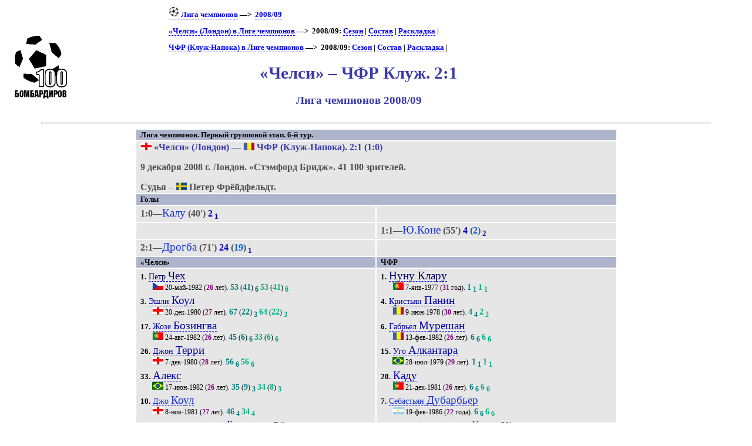

--- FILE ---
content_type: text/html; charset=UTF-8
request_url: https://bombarder.narod.ru/eu/2008_09/ucl/match/2008.12.09.chelsea_london__cfr_cluj.htm
body_size: 5279
content:
<script type="text/javascript" src="//s251.ucoz.net/cgi/uutils.fcg?a=uSD&ca=2&ug=999&isp=1&r=0.0346432924071216"></script>
<HTML>
<TITLE>100 бомбардиров :: «Челси» – ЧФР Клуж. 2:1. Лига чемпионов 2008/09</TITLE>
<META NAME="keywords" CONTENT="">
<META NAME="robots" CONTENT="index, follow">
<META NAME="description" CONTENT="">

<link rel="stylesheet" href="../../../../style/gamext.css" type="text/css">
<link rel="icon" href="../../../../favicon.ico" type="image/x-icon">

<script type="text/javascript" src="../../../../style/gameucl.js"></script>
<BODY onload=PldTitles()>
<table width=80%>
<tr class=ttl>
<td><a href=../../../../index.html alt="100 бомбардиров"><img src=../../../../logo.gif></a></td>
<td>
<p class=menu>
<a href=../../../ucl/><img src=../../../../img/ucl18.png> Лига чемпионов</a>&nbsp;—&gt;&nbsp; <a href=../>2008/09</a><p class=menu><a href=../../../ucl/club/chelsea/>«Челси» (Лондон) в Лиге чемпионов</a>&nbsp;—&gt;&nbsp; 2008/09: <a href=../club/chelsea/>Сезон</a> | 
<a href=../club/chelsea/squad.htm>Состав</a> | 
<a href=../club/chelsea/sheet.htm>Раскладка</a> | 
<p class=menu><a href=../../../ucl/club/cfr/>ЧФР (Клуж-Напока) в Лиге чемпионов</a>&nbsp;—&gt;&nbsp; 2008/09: <a href=../club/cfr/>Сезон</a> | 
<a href=../club/cfr/squad.htm>Состав</a> | 
<a href=../club/cfr/sheet.htm>Раскладка</a> | 
<br>

<H1>«Челси» – ЧФР Клуж. 2:1</H1>
<H2>Лига чемпионов 2008/09</H2>
</td>
</tr></table>
	<HR align=center width=90%>

<table width=65% align=center><tr class=hdr><td colspan=2>Лига чемпионов. Первый групповой этап. 6-й тур.</tr>
<tr><td colspan=2><p class=game><span class=host><IMG SRC='../../../../img/flag/en.gif' title="Англия" alt="Англия"> «Челси» (Лондон)</span> — <span class=guest><IMG SRC='../../../../img/flag/ro.gif' title="Румыния" alt="Румыния"> ЧФР (Клуж-Напока)</span>. 2:1 (1:0)<p class=req><span class=date> 9 декабря 2008 г. </span>
<span class=city> Лондон. </span>
<span class=stad> «Стэмфорд Бридж». </span><span class=attend>  41&nbsp;100 зрителей.</span><p class=ref>Судья – <IMG SRC='../../../../img/flag/se.gif' title="Швеция" alt="Швеция">&nbsp;Петер Фрёйдфельдт.</td></tr><tr class=hdr><td colspan=2> Голы </td></tr><tr class=goal><td>1:0—<span class=scorer>Калу</span> (40') <span class=gl>2</span><sub> <span class=gl>1</span></sub></td><td></td></tr>
<tr class=goal><td></td><td>1:1—<span class=scorer>Ю.Коне</span> (55') <span class=gl>4</span> (<span class=glc>2</span>)<sub> <span class=gl>2</span></sub></td></tr>
<tr class=goal><td>2:1—<span class=scorer>Дрогба</span> (71') <span class=gl>24</span> (<span class=glc>19</span>)<sub> <span class=gl>1</span></sub></td><td></td></tr>
<tr class=hdr>
<td>«Челси»</td>
<td>ЧФР</td>
</tr>
<tr class=squad id=lineup><td width=50% valign=top><p class=pplr><span class=num>1.</span> <a href=../../../ucl/player/c/petr_cech.9143.htm><span class=plrf0>Петр </span><span class=plrs0>Чех</span></a>
<p class=dtlplr><IMG SRC='../../../../img/flag/cz.gif' title="Чехия" alt="Чехия"> <span class=born>20-май-1982</span> (<span class=age>26</span> лет). <span class=pld>53</span> (<span class=pldc>41</span>)<sub> <span class=pldcy>6</span></sub> <span class=plds>53</span> (<span class=pldcs>41</span>)<sub> <span class=pldys>6</span></sub>
<p class=pplr><span class=num>3.</span> <a href=../../../ucl/player/c/ashley_cole.7621.htm><span class=plrf1>Эшли </span><span class=plrs1>Коул</span></a>
<p class=dtlplr><IMG SRC='../../../../img/flag/en.gif' title="Англия" alt="Англия"> <span class=born>20-дек-1980</span> (<span class=age>27</span> лет). <span class=pld>67</span> (<span class=pldc>22</span>)<sub> <span class=pldcy>3</span></sub> <span class=plds>64</span> (<span class=pldcs>22</span>)<sub> <span class=pldys>3</span></sub>
<p class=pplr><span class=num>17.</span> <a href=../../../ucl/player/b/jose_bosingwa.20144.htm><span class=plrf1>Жозе </span><span class=plrs1>Бозингва</span></a>
<p class=dtlplr><IMG SRC='../../../../img/flag/pt.gif' title="Португалия" alt="Португалия"> <span class=born>24-авг-1982</span> (<span class=age>26</span> лет). <span class=pld>45</span> (<span class=pldc>6</span>)<sub> <span class=pldcy>6</span></sub> <span class=plds>33</span> (<span class=pldcs>6</span>)<sub> <span class=pldys>6</span></sub>
<p class=pplr><span class=num>26.</span> <a href=../../../ucl/player/t/john_terry.18997.htm><span class=plrf1>Джон </span><span class=plrs1>Терри</span></a>
<p class=dtlplr><IMG SRC='../../../../img/flag/en.gif' title="Англия" alt="Англия"> <span class=born>7-дек-1980</span> (<span class=age>28</span> лет). <span class=pld>56</span><sub> <span class=pldcy>6</span></sub> <span class=plds>56</span><sub> <span class=pldys>6</span></sub>
<p class=pplr><span class=num>33.</span> <a href=../../../ucl/player/a/alex.54599.htm><span class=plrs1>Алекс</span></a>
<p class=dtlplr><IMG SRC='../../../../img/flag/br.gif' title="Бразилия" alt="Бразилия"> <span class=born>17-июн-1982</span> (<span class=age>26</span> лет). <span class=pld>35</span> (<span class=pldc>9</span>)<sub> <span class=pldcy>3</span></sub> <span class=plds>34</span> (<span class=pldcs>8</span>)<sub> <span class=pldys>3</span></sub>
<p class=pplr><span class=num>10.</span> <a href=../../../ucl/player/c/joe_cole.9379.htm><span class=plrf2>Джо </span><span class=plrs2>Коул</span></a>
<p class=dtlplr><IMG SRC='../../../../img/flag/en.gif' title="Англия" alt="Англия"> <span class=born>8-ноя-1981</span> (<span class=age>27</span> лет). <span class=pld>46</span><sub> <span class=pldcy>4</span></sub> <span class=plds>34</span><sub> <span class=pldys>4</span></sub>
<p class=psubs><span class=num>35.</span> <a href=../../../ucl/player/b/juliano_belletti.15817.htm><span class=plrf1>Джулиано </span><span class=plrs1>Беллетти</span></a>, 74'
<p class=dtlsubs><IMG SRC='../../../../img/flag/br.gif' title="Бразилия" alt="Бразилия"> <span class=born>20-июн-1976</span> (<span class=age>32</span> года). <span class=pld>32</span> (<span class=pldc>12</span>)<sub> <span class=pldcy>5</span></sub>
<p class=pplr><span class=num>12.</span> <a href=../../../ucl/player/m/john_obi_mikel.58183.htm><span class=plrf2>Джон Оби </span><span class=plrs2>Микел</span></a>
<p class=dtlplr><IMG SRC='../../../../img/flag/ng.gif' title="Нигерия" alt="Нигерия"> <span class=born>22-апр-1987</span> (<span class=age>21</span> год). <span class=pld>19</span><sub> <span class=pldcy>6</span></sub> <span class=plds>13</span><sub> <span class=pldys>6</span></sub>
<p class=psubs><span class=num>18.</span> <a href=../../../ucl/player/b/wayne_bridge.9376.htm><span class=plrf1>Уэйн </span><span class=plrs1>Бридж</span></a>, 88'
<p class=dtlsubs><IMG SRC='../../../../img/flag/en.gif' title="Англия" alt="Англия"> <span class=born>5-авг-1980</span> (<span class=age>28</span> лет). <span class=pld>26</span><sub> <span class=pldcy>4</span></sub>
<p class=pplr><span class=num>13.</span> <a href=../../../ucl/player/b/michael_ballack.7477.htm><span class=plrf2>Михаэль </span><span class=plrs2>Баллак</span></a>
<p class=dtlplr><IMG SRC='../../../../img/flag/de.gif' title="Германия" alt="Германия"> <span class=born>26-сен-1976</span> (<span class=age>32</span> года). <span class=pld>75</span> (<span class=pldc>21</span>)<sub> <span class=pldcy>4</span></sub> <span class=plds>74</span> (<span class=pldcs>20</span>)<sub> <span class=pldys>3</span></sub>
<p class=pplr><span class=num>20.</span> <a href=../../../ucl/player/d/deco.19035.htm><span class=plrs2>Деку</span></a>
<p class=dtlplr><IMG SRC='../../../../img/flag/pt.gif' title="Португалия" alt="Португалия"> <span class=born>27-авг-1977</span> (<span class=age>31</span> год). <span class=pld>71</span> (<span class=pldc>4</span>)<sub> <span class=pldcy>4</span></sub> <span class=plds>71</span> (<span class=pldcs>4</span>)<sub> <span class=pldys>4</span></sub>
<p class=pplr><span class=num>21.</span> <a href=../../../ucl/player/k/salomon_kalou.58187.htm><span class=plrf3>Саломон </span><span class=plrs3>Калу</span></a>
<p class=dtlplr><IMG SRC='../../../../img/flag/ci.gif' title="Кот-д'Ивуар" alt="Кот-д'Ивуар"> <span class=born>5-авг-1985</span> (<span class=age>23</span> года). <span class=pld>27</span><sub> <span class=pldcy>5</span></sub> <span class=plds>10</span><sub> <span class=pldys>3</span></sub>
<p class=psubs><span class=num>11.</span> <a href=../../../ucl/player/d/didier_drogba.54086.htm><span class=plrf3>Дидье </span><span class=plrs3>Дрогба</span></a>, 65'
<p class=dtlsubs><IMG SRC='../../../../img/flag/ci.gif' title="Кот-д'Ивуар" alt="Кот-д'Ивуар"> <span class=born>11-мар-1978</span> (<span class=age>30</span> лет). <span class=pld>49</span> (<span class=pldc>43</span>)<sub> <span class=pldcy>4</span></sub>
<p class=pplr><span class=num>39.</span> <a href=../../../ucl/player/a/nicolas_anelka.8331.htm><span class=plrf3>Николя </span><span class=plrs3>Анелька</span></a>
<p class=dtlplr><IMG SRC='../../../../img/flag/fr.gif' title="Франция" alt="Франция"> <span class=born>14-мар-1979</span> (<span class=age>29</span> лет). <span class=pld>41</span> (<span class=pldc>11</span>)<sub> <span class=pldcy>6</span></sub> <span class=plds>30</span> (<span class=pldcs>5</span>)<sub> <span class=pldys>5</span></sub>
</td><td valign=top><p class=pplr><span class=num>1.</span> <a href=../../../ucl/player/n/nuno_claro.58425.htm><span class=plrs0>Нуну Клару</span></a>
<p class=dtlplr><IMG SRC='../../../../img/flag/pt.gif' title="Португалия" alt="Португалия"> <span class=born>7-янв-1977</span> (<span class=age>31</span> год). <span class=pld>1</span><sub> <span class=pldcy>1</span></sub> <span class=plds>1</span><sub> <span class=pldys>1</span></sub>
<p class=pplr><span class=num>4.</span> <a href=../../../ucl/player/p/cristian_calin_panin.58432.htm><span class=plrf1>Кристьян </span><span class=plrs1>Панин</span></a>
<p class=dtlplr><IMG SRC='../../../../img/flag/ro.gif' title="Румыния" alt="Румыния"> <span class=born>9-июн-1978</span> (<span class=age>30</span> лет). <span class=pld>4</span><sub> <span class=pldcy>4</span></sub> <span class=plds>2</span><sub> <span class=pldys>2</span></sub>
<p class=pplr><span class=num>6.</span> <a href=../../../ucl/player/m/gabriel_muresan.58431.htm><span class=plrf1>Габрьел </span><span class=plrs1>Мурешан</span></a>
<p class=dtlplr><IMG SRC='../../../../img/flag/ro.gif' title="Румыния" alt="Румыния"> <span class=born>13-фев-1982</span> (<span class=age>26</span> лет). <span class=pld>6</span><sub> <span class=pldcy>6</span></sub> <span class=plds>6</span><sub> <span class=pldys>6</span></sub>
<p class=pplr><span class=num>15.</span> <a href=../../../ucl/player/a/hugo_alcantara.58428.htm><span class=plrf1>Уго </span><span class=plrs1>Алкантара</span></a>
<p class=dtlplr><IMG SRC='../../../../img/flag/br.gif' title="Бразилия" alt="Бразилия"> <span class=born>28-июл-1979</span> (<span class=age>29</span> лет). <span class=pld>1</span><sub> <span class=pldcy>1</span></sub> <span class=plds>1</span><sub> <span class=pldys>1</span></sub>
<p class=pplr><span class=num>20.</span> <a href=../../../ucl/player/c/ricardo_cadu.58429.htm><span class=plrs1>Каду</span></a>
<p class=dtlplr><IMG SRC='../../../../img/flag/pt.gif' title="Португалия" alt="Португалия"> <span class=born>21-дек-1981</span> (<span class=age>26</span> лет). <span class=pld>6</span><sub> <span class=pldcy>6</span></sub> <span class=plds>6</span><sub> <span class=pldys>6</span></sub>
<p class=pplr><span class=num>7.</span> <a href=../../../ucl/player/d/sebastian_dubarbier.58438.htm><span class=plrf2>Себастьян </span><span class=plrs2>Дубарбьер</span></a>
<p class=dtlplr><IMG SRC='../../../../img/flag/ar.gif' title="Аргентина" alt="Аргентина"> <span class=born>19-фев-1986</span> (<span class=age>22</span> года). <span class=pld>6</span><sub> <span class=pldcy>6</span></sub> <span class=plds>6</span><sub> <span class=pldys>6</span></sub>
<p class=psubs><span class=num>28.</span> <a href=../../../ucl/player/k/emmanuel_kone.58439.htm><span class=plrf2>Эмманюэль </span><span class=plrs2>Коне</span></a>, 60'
<p class=dtlsubs><IMG SRC='../../../../img/flag/ci.gif' title="Кот-д'Ивуар" alt="Кот-д'Ивуар"> <span class=born>31-дек-1986</span> (<span class=age>21</span> год). <span class=pld>4</span><sub> <span class=pldcy>4</span></sub>
<p class=pplr><span class=num>10.</span> <a href=../../../ucl/player/t/eugen_trica.58446.htm><span class=plrf2>Эуджен </span><span class=plrs2>Трикэ</span></a>
<p class=dtlplr><IMG SRC='../../../../img/flag/ro.gif' title="Румыния" alt="Румыния"> <span class=born>5-авг-1976</span> (<span class=age>32</span> года). <span class=pld>5</span><sub> <span class=pldcy>5</span></sub> <span class=plds>5</span><sub> <span class=pldys>5</span></sub>
<p class=psubs><span class=num>8.</span> <a href=../../../ucl/player/p/sixto_raimundo_peralta.9098.htm><span class=plrf2>Сиксто </span><span class=plrs2>Перальта</span></a>, 72'
<p class=dtlsubs><IMG SRC='../../../../img/flag/ar.gif' title="Аргентина" alt="Аргентина"> <span class=born>16-апр-1979</span> (<span class=age>29</span> лет). <span class=pld>5</span><sub> <span class=pldcy>5</span></sub>
<p class=pplr><span class=num>19.</span> <a href=../../../ucl/player/c/juan_culio.58436.htm><span class=plrf2>Эммануэль </span><span class=plrs2>Кулио</span></a>
<p class=dtlplr><IMG SRC='../../../../img/flag/ar.gif' title="Аргентина" alt="Аргентина"> <span class=born>30-авг-1984</span> (<span class=age>24</span> года). <span class=pld>6</span><sub> <span class=pldcy>6</span></sub> <span class=plds>6</span><sub> <span class=pldys>6</span></sub>
<p class=pplr><span class=num>31.</span> <a href=../../../ucl/player/d/dani.58437.htm><span class=plrs2>Дани</span></a>
<p class=dtlplr><IMG SRC='../../../../img/flag/pt.gif' title="Португалия" alt="Португалия"> <span class=born>30-янв-1982</span> (<span class=age>26</span> лет). <span class=pld>5</span><sub> <span class=pldcy>5</span></sub> <span class=plds>5</span><sub> <span class=pldys>5</span></sub>
<p class=pplr><span class=num>33.</span> <a href=../../../ucl/player/p/alvaro_pereira.58444.htm><span class=plrf2>Альваро </span><span class=plrs2>Перейра</span></a>
<p class=dtlplr><IMG SRC='../../../../img/flag/uy.gif' title="Уругвай" alt="Уругвай"> <span class=born>28-ноя-1985</span> (<span class=age>23</span> года). <span class=pld>6</span><sub> <span class=pldcy>6</span></sub> <span class=plds>6</span><sub> <span class=pldys>6</span></sub>
<p class=pplr><span class=num>17.</span> <a href=../../../ucl/player/k/youssouf_kone.33287.htm><span class=plrf3>Юсуф </span><span class=plrs3>Коне</span></a>
<p class=dtlplr><IMG SRC='../../../../img/flag/bf.gif' title="Буркина Фасо" alt="Буркина Фасо"> <span class=born>19-фев-1982</span> (<span class=age>26</span> лет). <span class=pld>12</span> (<span class=pldc>6</span>)<sub> <span class=pldcy>6</span></sub> <span class=plds>11</span> (<span class=pldcs>6</span>)<sub> <span class=pldys>6</span></sub>
</td></tr><tr class=hdr><td colspan=2> Запасные </td></tr><tr class=squad><td valign=top><p class=pplr><span class=num>23.</span> <a href=../../../ucl/player/c/carlo_cudicini.22281.htm><span class=plrf0>Карло </span><span class=plrs0>Кудичини</span></a>
<p class=dtlplr><IMG SRC='../../../../img/flag/it.gif' title="Италия" alt="Италия"> <span class=born>6-сен-1973</span> (<span class=age>35</span> лет).
<p class=pplr><span class=num>2.</span> <a href=../../../ucl/player/i/branislav_ivanovic.34663.htm><span class=plrf1>Бранислав </span><span class=plrs1>Иванович</span></a>
<p class=dtlplr><IMG SRC='../../../../img/flag/yu.gif' title="Сербия" alt="Сербия"> <span class=born>22-фев-1984</span> (<span class=age>24</span> года).
<p class=pplr><span class=num>19.</span> <a href=../../../ucl/player/f/paulo_ferreira.19026.htm><span class=plrs1>Паулу Феррейра</span></a>
<p class=dtlplr><IMG SRC='../../../../img/flag/pt.gif' title="Португалия" alt="Португалия"> <span class=born>18-янв-1979</span> (<span class=age>29</span> лет).
<p class=pplr><span class=num>43.</span> <a href=../../../ucl/player/s/miroslav_stoch.58185.htm><span class=plrf2>Мирослав </span><span class=plrs2>Стох</span></a>
<p class=dtlplr><IMG SRC='../../../../img/flag/sk.gif' title="Словакия" alt="Словакия"> <span class=born>19-окт-1989</span> (<span class=age>19</span> лет).
</td><td valign=top><p class=pplr><span class=num>13.</span> <a href=../../../ucl/player/h/lars_hirschfeld.33275.htm><span class=plrf0>Ларс </span><span class=plrs0>Хиршфельд</span></a>
<p class=dtlplr><IMG SRC='../../../../img/flag/ca.gif' title="Канада" alt="Канада"> <span class=born>17-окт-1978</span> (<span class=age>30</span> лет).
<p class=pplr><span class=num>27.</span> <a href=../../../ucl/player/g/andre_galiassi.58430.htm><span class=plrf1>Андре </span><span class=plrs1>Галиасси</span></a>
<p class=dtlplr><IMG SRC='../../../../img/flag/br.gif' title="Бразилия" alt="Бразилия"> <span class=born>22-авг-1980</span> (<span class=age>28</span> лет).
<p class=pplr><span class=num>11.</span> <a href=../../../ucl/player/s/cristian_sanchez_prette.58445.htm><span class=plrf2>Кристиан </span><span class=plrs2>Санчес-Претте</span></a>
<p class=dtlplr><IMG SRC='../../../../img/flag/ar.gif' title="Аргентина" alt="Аргентина"> <span class=born>10-май-1985</span> (<span class=age>23</span> года).
<p class=pplr><span class=num>22.</span> <a href=../../../ucl/player/d/ciprian_deac.58447.htm><span class=plrf3>Чипрьян </span><span class=plrs3>Дяк</span></a>
<p class=dtlplr><IMG SRC='../../../../img/flag/ro.gif' title="Румыния" alt="Румыния"> <span class=born>16-фев-1986</span> (<span class=age>22</span> года).
<p class=pplr><span class=num>99.</span> <a href=../../../ucl/player/r/diego_alejandro_ruiz.58451.htm><span class=plrf3>Диего </span><span class=plrs3>Руис</span></a>
<p class=dtlplr><IMG SRC='../../../../img/flag/cl.gif' title="Чили" alt="Чили"> <span class=born>19-дек-1980</span> (<span class=age>27</span> лет).
</td></tr><tr class=hdr><td colspan=2> Тренеры </td></tr><tr class=squad><td><p><span class=plr>Луис Фелипе СКОЛАРИ</span></td>
<td><p><span class=plr>Маурицио ТРОМБЕТТА</span></td>
</tr><tr><td colspan=2><p class=yellow>Предупреждены Беллетти, Микел — Трикэ, Кулио.</p></td></tr><tr class=hdr><td colspan=2> Статистика </td></tr>
<tr><td colspan=2><table align=center><tr class=hdr><td></td><td>«Челси»</td><td>ЧФР Клуж</td></tr>
<tr><td class=descr><a href=../../../..//about/descr.htm#02>Средний возраст</a></td>
<td>27,2</td>
<td>26,7</td>
</tr><tr><td class=descr><a href=../../../..//about/descr.htm#03>Средний опыт</a></td>
<td>49</td>
<td>5</td>
</tr></table></td></tr>
<tr><td colspan=2><table align=center><tr class=hdr><td colspan=8>Баланс в Лиге чемпионов после игрового дня 09.12.2008</td></tr>
<tr class=hdr><td></td><td title='Игры'>И</td><td title='Выигрыши'>В</td><td title='Ничьи'>Н</td><td title='Поражения'>П</td><td title='Забитые – пропущенные'>Мячи</td><td title='Очки (3 за победу)'>О</td></tr>
<tr><td><IMG SRC='../../../../img/flag/en.gif' title="Англия" alt="Англия"> «Челси»</td><td>77</td><td>38</td><td>23</td><td>16</td><td>114 – 63</td><td>137</td></tr>
<tr><td><IMG SRC='../../../../img/flag/ro.gif' title="Румыния" alt="Румыния"> ЧФР Клуж</td><td>6</td><td>1</td><td>1</td><td>4</td><td>5 – 9</td><td>4</td></tr>
<tr><td><IMG SRC='../../../../img/flag/en.gif' title="Англия" alt="Англия"> «Челси» – <IMG SRC='../../../../img/flag/ro.gif' title="Румыния" alt="Румыния"> ЧФР Клуж</td><td>2</td><td>1</td><td>1</td><td>0</td><td>2 – 1</td><td></td></tr>
<tr><td><IMG SRC='../../../../img/flag/en.gif' title="Англия" alt="Англия"> «Челси» – <IMG SRC='../../../../img/flag/ro.gif' title="Румыния" alt="Румыния"> Румыния</td><td>2</td><td>1</td><td>1</td><td>0</td><td>2 – 1</td><td></td></tr>
<tr><td><IMG SRC='../../../../img/flag/en.gif' title="Англия" alt="Англия"> Англия – <IMG SRC='../../../../img/flag/ro.gif' title="Румыния" alt="Румыния"> ЧФР Клуж</td><td>2</td><td>1</td><td>1</td><td>0</td><td>2 – 1</td><td></td></tr>
<tr><td><IMG SRC='../../../../img/flag/en.gif' title="Англия" alt="Англия"> Англия – <IMG SRC='../../../../img/flag/ro.gif' title="Румыния" alt="Румыния"> Румыния</td><td>4</td><td>3</td><td>1</td><td>0</td><td>5 – 2</td><td></td></tr>
</table>
</td></tr>
</table><p class=menu><a href=../club/chelsea/>«Челси» (Лондон) в Лиге чемпионов – 2008/09</a>: «Бордо» <a href=2008.09.16.chelsea_london__bordeaux.htm>4:0</a> | 
ЧФР Клуж <a href=2008.10.01.cfr_cluj__chelsea_london.htm>0:0</a> | 
«Рома» <a href=2008.10.22.chelsea_london__roma.htm>1:0</a> | 
«Рома» <a href=2008.11.04.roma__chelsea_london.htm>1:3</a> | 
«Бордо» <a href=2008.11.26.bordeaux__chelsea_london.htm>1:1</a> | 
ЧФР Клуж 2:1 | 
«Ювентус» <a href=2009.02.25.chelsea_london__juventus_torino.htm>1:0</a> | 
«Ювентус» <a href=2009.03.10.juventus_torino__chelsea_london.htm>2:2</a> | 
«Ливерпуль» <a href=2009.04.08.liverpool__chelsea_london.htm>3:1</a> | 
«Ливерпуль» <a href=2009.04.14.chelsea_london__liverpool.htm>4:4</a> | 
«Барселона» <a href=2009.04.28.barcelona__chelsea_london.htm>0:0</a> | 
«Барселона» <a href=2009.05.06.chelsea_london__barcelona.htm>1:1</a> | 
<p class=menu><a href=../club/cfr/>ЧФР (Клуж-Напока) в Лиге чемпионов – 2008/09</a>: «Рома» <a href=2008.09.16.roma__cfr_cluj.htm>2:1</a> | 
«Челси» <a href=2008.10.01.cfr_cluj__chelsea_london.htm>0:0</a> | 
«Бордо» <a href=2008.10.22.bordeaux__cfr_cluj.htm>0:1</a> | 
«Бордо» <a href=2008.11.04.cfr_cluj__bordeaux.htm>1:2</a> | 
«Рома» <a href=2008.11.26.cfr_cluj__roma.htm>1:3</a> | 
«Челси» 1:2 | 
<HR align=center width=90%><div class=notes><p><span class=links><b>Технические данные этого матча:</b> &#149; <a href="http://www.sport-express.ru/newspaper/2008-12-11/3_6/?view=page">&#171;Спорт-Экспресс&#187;</a>. &#149; <a href="http://www.weltfussball.de/spielbericht/champions-league-2008-2009-gruppe-a-chelsea-fc-cfr-cluj/">Weltfussball</a></span><p><span class=PageUpdated><b>Страница обновлена</b> 24.06.2025</span></div>
<HR align=center width=90%><!-- Yandex.Metrika counter -->
<script type="text/javascript" >
   (function(m,e,t,r,i,k,a){m[i]=m[i]||function(){(m[i].a=m[i].a||[]).push(arguments)};
   m[i].l=1*new Date();
   for (var j = 0; j < document.scripts.length; j++) {if (document.scripts[j].src === r) { return; }}
   k=e.createElement(t),a=e.getElementsByTagName(t)[0],k.async=1,k.src=r,a.parentNode.insertBefore(k,a)})
   (window, document, "script", "https://mc.yandex.ru/metrika/tag.js", "ym");

   ym(101113418, "init", {
        clickmap:true,
        trackLinks:true,
        accurateTrackBounce:true
   });
</script>
<noscript><div><img src="https://mc.yandex.ru/watch/101113418" style="position:absolute; left:-9999px;" alt="" /></div></noscript>
<!-- /Yandex.Metrika counter -->
</BODY></html>
